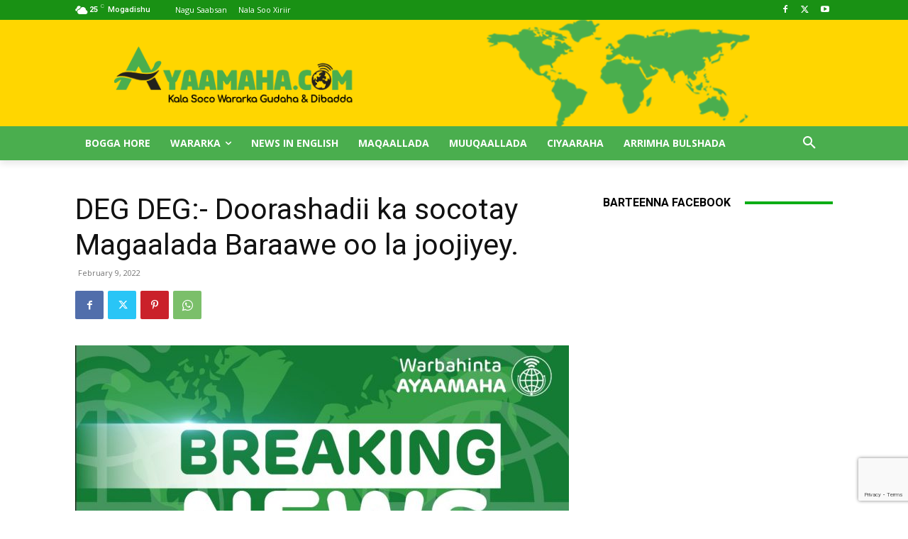

--- FILE ---
content_type: text/html; charset=utf-8
request_url: https://www.google.com/recaptcha/api2/anchor?ar=1&k=6Lf6APQZAAAAAPbVMyVE9DbTxX3u6uJtJpjGxtLW&co=aHR0cHM6Ly9heWFhbWFoYS5jb206NDQz&hl=en&v=PoyoqOPhxBO7pBk68S4YbpHZ&size=invisible&anchor-ms=20000&execute-ms=30000&cb=9g294qphpnap
body_size: 48596
content:
<!DOCTYPE HTML><html dir="ltr" lang="en"><head><meta http-equiv="Content-Type" content="text/html; charset=UTF-8">
<meta http-equiv="X-UA-Compatible" content="IE=edge">
<title>reCAPTCHA</title>
<style type="text/css">
/* cyrillic-ext */
@font-face {
  font-family: 'Roboto';
  font-style: normal;
  font-weight: 400;
  font-stretch: 100%;
  src: url(//fonts.gstatic.com/s/roboto/v48/KFO7CnqEu92Fr1ME7kSn66aGLdTylUAMa3GUBHMdazTgWw.woff2) format('woff2');
  unicode-range: U+0460-052F, U+1C80-1C8A, U+20B4, U+2DE0-2DFF, U+A640-A69F, U+FE2E-FE2F;
}
/* cyrillic */
@font-face {
  font-family: 'Roboto';
  font-style: normal;
  font-weight: 400;
  font-stretch: 100%;
  src: url(//fonts.gstatic.com/s/roboto/v48/KFO7CnqEu92Fr1ME7kSn66aGLdTylUAMa3iUBHMdazTgWw.woff2) format('woff2');
  unicode-range: U+0301, U+0400-045F, U+0490-0491, U+04B0-04B1, U+2116;
}
/* greek-ext */
@font-face {
  font-family: 'Roboto';
  font-style: normal;
  font-weight: 400;
  font-stretch: 100%;
  src: url(//fonts.gstatic.com/s/roboto/v48/KFO7CnqEu92Fr1ME7kSn66aGLdTylUAMa3CUBHMdazTgWw.woff2) format('woff2');
  unicode-range: U+1F00-1FFF;
}
/* greek */
@font-face {
  font-family: 'Roboto';
  font-style: normal;
  font-weight: 400;
  font-stretch: 100%;
  src: url(//fonts.gstatic.com/s/roboto/v48/KFO7CnqEu92Fr1ME7kSn66aGLdTylUAMa3-UBHMdazTgWw.woff2) format('woff2');
  unicode-range: U+0370-0377, U+037A-037F, U+0384-038A, U+038C, U+038E-03A1, U+03A3-03FF;
}
/* math */
@font-face {
  font-family: 'Roboto';
  font-style: normal;
  font-weight: 400;
  font-stretch: 100%;
  src: url(//fonts.gstatic.com/s/roboto/v48/KFO7CnqEu92Fr1ME7kSn66aGLdTylUAMawCUBHMdazTgWw.woff2) format('woff2');
  unicode-range: U+0302-0303, U+0305, U+0307-0308, U+0310, U+0312, U+0315, U+031A, U+0326-0327, U+032C, U+032F-0330, U+0332-0333, U+0338, U+033A, U+0346, U+034D, U+0391-03A1, U+03A3-03A9, U+03B1-03C9, U+03D1, U+03D5-03D6, U+03F0-03F1, U+03F4-03F5, U+2016-2017, U+2034-2038, U+203C, U+2040, U+2043, U+2047, U+2050, U+2057, U+205F, U+2070-2071, U+2074-208E, U+2090-209C, U+20D0-20DC, U+20E1, U+20E5-20EF, U+2100-2112, U+2114-2115, U+2117-2121, U+2123-214F, U+2190, U+2192, U+2194-21AE, U+21B0-21E5, U+21F1-21F2, U+21F4-2211, U+2213-2214, U+2216-22FF, U+2308-230B, U+2310, U+2319, U+231C-2321, U+2336-237A, U+237C, U+2395, U+239B-23B7, U+23D0, U+23DC-23E1, U+2474-2475, U+25AF, U+25B3, U+25B7, U+25BD, U+25C1, U+25CA, U+25CC, U+25FB, U+266D-266F, U+27C0-27FF, U+2900-2AFF, U+2B0E-2B11, U+2B30-2B4C, U+2BFE, U+3030, U+FF5B, U+FF5D, U+1D400-1D7FF, U+1EE00-1EEFF;
}
/* symbols */
@font-face {
  font-family: 'Roboto';
  font-style: normal;
  font-weight: 400;
  font-stretch: 100%;
  src: url(//fonts.gstatic.com/s/roboto/v48/KFO7CnqEu92Fr1ME7kSn66aGLdTylUAMaxKUBHMdazTgWw.woff2) format('woff2');
  unicode-range: U+0001-000C, U+000E-001F, U+007F-009F, U+20DD-20E0, U+20E2-20E4, U+2150-218F, U+2190, U+2192, U+2194-2199, U+21AF, U+21E6-21F0, U+21F3, U+2218-2219, U+2299, U+22C4-22C6, U+2300-243F, U+2440-244A, U+2460-24FF, U+25A0-27BF, U+2800-28FF, U+2921-2922, U+2981, U+29BF, U+29EB, U+2B00-2BFF, U+4DC0-4DFF, U+FFF9-FFFB, U+10140-1018E, U+10190-1019C, U+101A0, U+101D0-101FD, U+102E0-102FB, U+10E60-10E7E, U+1D2C0-1D2D3, U+1D2E0-1D37F, U+1F000-1F0FF, U+1F100-1F1AD, U+1F1E6-1F1FF, U+1F30D-1F30F, U+1F315, U+1F31C, U+1F31E, U+1F320-1F32C, U+1F336, U+1F378, U+1F37D, U+1F382, U+1F393-1F39F, U+1F3A7-1F3A8, U+1F3AC-1F3AF, U+1F3C2, U+1F3C4-1F3C6, U+1F3CA-1F3CE, U+1F3D4-1F3E0, U+1F3ED, U+1F3F1-1F3F3, U+1F3F5-1F3F7, U+1F408, U+1F415, U+1F41F, U+1F426, U+1F43F, U+1F441-1F442, U+1F444, U+1F446-1F449, U+1F44C-1F44E, U+1F453, U+1F46A, U+1F47D, U+1F4A3, U+1F4B0, U+1F4B3, U+1F4B9, U+1F4BB, U+1F4BF, U+1F4C8-1F4CB, U+1F4D6, U+1F4DA, U+1F4DF, U+1F4E3-1F4E6, U+1F4EA-1F4ED, U+1F4F7, U+1F4F9-1F4FB, U+1F4FD-1F4FE, U+1F503, U+1F507-1F50B, U+1F50D, U+1F512-1F513, U+1F53E-1F54A, U+1F54F-1F5FA, U+1F610, U+1F650-1F67F, U+1F687, U+1F68D, U+1F691, U+1F694, U+1F698, U+1F6AD, U+1F6B2, U+1F6B9-1F6BA, U+1F6BC, U+1F6C6-1F6CF, U+1F6D3-1F6D7, U+1F6E0-1F6EA, U+1F6F0-1F6F3, U+1F6F7-1F6FC, U+1F700-1F7FF, U+1F800-1F80B, U+1F810-1F847, U+1F850-1F859, U+1F860-1F887, U+1F890-1F8AD, U+1F8B0-1F8BB, U+1F8C0-1F8C1, U+1F900-1F90B, U+1F93B, U+1F946, U+1F984, U+1F996, U+1F9E9, U+1FA00-1FA6F, U+1FA70-1FA7C, U+1FA80-1FA89, U+1FA8F-1FAC6, U+1FACE-1FADC, U+1FADF-1FAE9, U+1FAF0-1FAF8, U+1FB00-1FBFF;
}
/* vietnamese */
@font-face {
  font-family: 'Roboto';
  font-style: normal;
  font-weight: 400;
  font-stretch: 100%;
  src: url(//fonts.gstatic.com/s/roboto/v48/KFO7CnqEu92Fr1ME7kSn66aGLdTylUAMa3OUBHMdazTgWw.woff2) format('woff2');
  unicode-range: U+0102-0103, U+0110-0111, U+0128-0129, U+0168-0169, U+01A0-01A1, U+01AF-01B0, U+0300-0301, U+0303-0304, U+0308-0309, U+0323, U+0329, U+1EA0-1EF9, U+20AB;
}
/* latin-ext */
@font-face {
  font-family: 'Roboto';
  font-style: normal;
  font-weight: 400;
  font-stretch: 100%;
  src: url(//fonts.gstatic.com/s/roboto/v48/KFO7CnqEu92Fr1ME7kSn66aGLdTylUAMa3KUBHMdazTgWw.woff2) format('woff2');
  unicode-range: U+0100-02BA, U+02BD-02C5, U+02C7-02CC, U+02CE-02D7, U+02DD-02FF, U+0304, U+0308, U+0329, U+1D00-1DBF, U+1E00-1E9F, U+1EF2-1EFF, U+2020, U+20A0-20AB, U+20AD-20C0, U+2113, U+2C60-2C7F, U+A720-A7FF;
}
/* latin */
@font-face {
  font-family: 'Roboto';
  font-style: normal;
  font-weight: 400;
  font-stretch: 100%;
  src: url(//fonts.gstatic.com/s/roboto/v48/KFO7CnqEu92Fr1ME7kSn66aGLdTylUAMa3yUBHMdazQ.woff2) format('woff2');
  unicode-range: U+0000-00FF, U+0131, U+0152-0153, U+02BB-02BC, U+02C6, U+02DA, U+02DC, U+0304, U+0308, U+0329, U+2000-206F, U+20AC, U+2122, U+2191, U+2193, U+2212, U+2215, U+FEFF, U+FFFD;
}
/* cyrillic-ext */
@font-face {
  font-family: 'Roboto';
  font-style: normal;
  font-weight: 500;
  font-stretch: 100%;
  src: url(//fonts.gstatic.com/s/roboto/v48/KFO7CnqEu92Fr1ME7kSn66aGLdTylUAMa3GUBHMdazTgWw.woff2) format('woff2');
  unicode-range: U+0460-052F, U+1C80-1C8A, U+20B4, U+2DE0-2DFF, U+A640-A69F, U+FE2E-FE2F;
}
/* cyrillic */
@font-face {
  font-family: 'Roboto';
  font-style: normal;
  font-weight: 500;
  font-stretch: 100%;
  src: url(//fonts.gstatic.com/s/roboto/v48/KFO7CnqEu92Fr1ME7kSn66aGLdTylUAMa3iUBHMdazTgWw.woff2) format('woff2');
  unicode-range: U+0301, U+0400-045F, U+0490-0491, U+04B0-04B1, U+2116;
}
/* greek-ext */
@font-face {
  font-family: 'Roboto';
  font-style: normal;
  font-weight: 500;
  font-stretch: 100%;
  src: url(//fonts.gstatic.com/s/roboto/v48/KFO7CnqEu92Fr1ME7kSn66aGLdTylUAMa3CUBHMdazTgWw.woff2) format('woff2');
  unicode-range: U+1F00-1FFF;
}
/* greek */
@font-face {
  font-family: 'Roboto';
  font-style: normal;
  font-weight: 500;
  font-stretch: 100%;
  src: url(//fonts.gstatic.com/s/roboto/v48/KFO7CnqEu92Fr1ME7kSn66aGLdTylUAMa3-UBHMdazTgWw.woff2) format('woff2');
  unicode-range: U+0370-0377, U+037A-037F, U+0384-038A, U+038C, U+038E-03A1, U+03A3-03FF;
}
/* math */
@font-face {
  font-family: 'Roboto';
  font-style: normal;
  font-weight: 500;
  font-stretch: 100%;
  src: url(//fonts.gstatic.com/s/roboto/v48/KFO7CnqEu92Fr1ME7kSn66aGLdTylUAMawCUBHMdazTgWw.woff2) format('woff2');
  unicode-range: U+0302-0303, U+0305, U+0307-0308, U+0310, U+0312, U+0315, U+031A, U+0326-0327, U+032C, U+032F-0330, U+0332-0333, U+0338, U+033A, U+0346, U+034D, U+0391-03A1, U+03A3-03A9, U+03B1-03C9, U+03D1, U+03D5-03D6, U+03F0-03F1, U+03F4-03F5, U+2016-2017, U+2034-2038, U+203C, U+2040, U+2043, U+2047, U+2050, U+2057, U+205F, U+2070-2071, U+2074-208E, U+2090-209C, U+20D0-20DC, U+20E1, U+20E5-20EF, U+2100-2112, U+2114-2115, U+2117-2121, U+2123-214F, U+2190, U+2192, U+2194-21AE, U+21B0-21E5, U+21F1-21F2, U+21F4-2211, U+2213-2214, U+2216-22FF, U+2308-230B, U+2310, U+2319, U+231C-2321, U+2336-237A, U+237C, U+2395, U+239B-23B7, U+23D0, U+23DC-23E1, U+2474-2475, U+25AF, U+25B3, U+25B7, U+25BD, U+25C1, U+25CA, U+25CC, U+25FB, U+266D-266F, U+27C0-27FF, U+2900-2AFF, U+2B0E-2B11, U+2B30-2B4C, U+2BFE, U+3030, U+FF5B, U+FF5D, U+1D400-1D7FF, U+1EE00-1EEFF;
}
/* symbols */
@font-face {
  font-family: 'Roboto';
  font-style: normal;
  font-weight: 500;
  font-stretch: 100%;
  src: url(//fonts.gstatic.com/s/roboto/v48/KFO7CnqEu92Fr1ME7kSn66aGLdTylUAMaxKUBHMdazTgWw.woff2) format('woff2');
  unicode-range: U+0001-000C, U+000E-001F, U+007F-009F, U+20DD-20E0, U+20E2-20E4, U+2150-218F, U+2190, U+2192, U+2194-2199, U+21AF, U+21E6-21F0, U+21F3, U+2218-2219, U+2299, U+22C4-22C6, U+2300-243F, U+2440-244A, U+2460-24FF, U+25A0-27BF, U+2800-28FF, U+2921-2922, U+2981, U+29BF, U+29EB, U+2B00-2BFF, U+4DC0-4DFF, U+FFF9-FFFB, U+10140-1018E, U+10190-1019C, U+101A0, U+101D0-101FD, U+102E0-102FB, U+10E60-10E7E, U+1D2C0-1D2D3, U+1D2E0-1D37F, U+1F000-1F0FF, U+1F100-1F1AD, U+1F1E6-1F1FF, U+1F30D-1F30F, U+1F315, U+1F31C, U+1F31E, U+1F320-1F32C, U+1F336, U+1F378, U+1F37D, U+1F382, U+1F393-1F39F, U+1F3A7-1F3A8, U+1F3AC-1F3AF, U+1F3C2, U+1F3C4-1F3C6, U+1F3CA-1F3CE, U+1F3D4-1F3E0, U+1F3ED, U+1F3F1-1F3F3, U+1F3F5-1F3F7, U+1F408, U+1F415, U+1F41F, U+1F426, U+1F43F, U+1F441-1F442, U+1F444, U+1F446-1F449, U+1F44C-1F44E, U+1F453, U+1F46A, U+1F47D, U+1F4A3, U+1F4B0, U+1F4B3, U+1F4B9, U+1F4BB, U+1F4BF, U+1F4C8-1F4CB, U+1F4D6, U+1F4DA, U+1F4DF, U+1F4E3-1F4E6, U+1F4EA-1F4ED, U+1F4F7, U+1F4F9-1F4FB, U+1F4FD-1F4FE, U+1F503, U+1F507-1F50B, U+1F50D, U+1F512-1F513, U+1F53E-1F54A, U+1F54F-1F5FA, U+1F610, U+1F650-1F67F, U+1F687, U+1F68D, U+1F691, U+1F694, U+1F698, U+1F6AD, U+1F6B2, U+1F6B9-1F6BA, U+1F6BC, U+1F6C6-1F6CF, U+1F6D3-1F6D7, U+1F6E0-1F6EA, U+1F6F0-1F6F3, U+1F6F7-1F6FC, U+1F700-1F7FF, U+1F800-1F80B, U+1F810-1F847, U+1F850-1F859, U+1F860-1F887, U+1F890-1F8AD, U+1F8B0-1F8BB, U+1F8C0-1F8C1, U+1F900-1F90B, U+1F93B, U+1F946, U+1F984, U+1F996, U+1F9E9, U+1FA00-1FA6F, U+1FA70-1FA7C, U+1FA80-1FA89, U+1FA8F-1FAC6, U+1FACE-1FADC, U+1FADF-1FAE9, U+1FAF0-1FAF8, U+1FB00-1FBFF;
}
/* vietnamese */
@font-face {
  font-family: 'Roboto';
  font-style: normal;
  font-weight: 500;
  font-stretch: 100%;
  src: url(//fonts.gstatic.com/s/roboto/v48/KFO7CnqEu92Fr1ME7kSn66aGLdTylUAMa3OUBHMdazTgWw.woff2) format('woff2');
  unicode-range: U+0102-0103, U+0110-0111, U+0128-0129, U+0168-0169, U+01A0-01A1, U+01AF-01B0, U+0300-0301, U+0303-0304, U+0308-0309, U+0323, U+0329, U+1EA0-1EF9, U+20AB;
}
/* latin-ext */
@font-face {
  font-family: 'Roboto';
  font-style: normal;
  font-weight: 500;
  font-stretch: 100%;
  src: url(//fonts.gstatic.com/s/roboto/v48/KFO7CnqEu92Fr1ME7kSn66aGLdTylUAMa3KUBHMdazTgWw.woff2) format('woff2');
  unicode-range: U+0100-02BA, U+02BD-02C5, U+02C7-02CC, U+02CE-02D7, U+02DD-02FF, U+0304, U+0308, U+0329, U+1D00-1DBF, U+1E00-1E9F, U+1EF2-1EFF, U+2020, U+20A0-20AB, U+20AD-20C0, U+2113, U+2C60-2C7F, U+A720-A7FF;
}
/* latin */
@font-face {
  font-family: 'Roboto';
  font-style: normal;
  font-weight: 500;
  font-stretch: 100%;
  src: url(//fonts.gstatic.com/s/roboto/v48/KFO7CnqEu92Fr1ME7kSn66aGLdTylUAMa3yUBHMdazQ.woff2) format('woff2');
  unicode-range: U+0000-00FF, U+0131, U+0152-0153, U+02BB-02BC, U+02C6, U+02DA, U+02DC, U+0304, U+0308, U+0329, U+2000-206F, U+20AC, U+2122, U+2191, U+2193, U+2212, U+2215, U+FEFF, U+FFFD;
}
/* cyrillic-ext */
@font-face {
  font-family: 'Roboto';
  font-style: normal;
  font-weight: 900;
  font-stretch: 100%;
  src: url(//fonts.gstatic.com/s/roboto/v48/KFO7CnqEu92Fr1ME7kSn66aGLdTylUAMa3GUBHMdazTgWw.woff2) format('woff2');
  unicode-range: U+0460-052F, U+1C80-1C8A, U+20B4, U+2DE0-2DFF, U+A640-A69F, U+FE2E-FE2F;
}
/* cyrillic */
@font-face {
  font-family: 'Roboto';
  font-style: normal;
  font-weight: 900;
  font-stretch: 100%;
  src: url(//fonts.gstatic.com/s/roboto/v48/KFO7CnqEu92Fr1ME7kSn66aGLdTylUAMa3iUBHMdazTgWw.woff2) format('woff2');
  unicode-range: U+0301, U+0400-045F, U+0490-0491, U+04B0-04B1, U+2116;
}
/* greek-ext */
@font-face {
  font-family: 'Roboto';
  font-style: normal;
  font-weight: 900;
  font-stretch: 100%;
  src: url(//fonts.gstatic.com/s/roboto/v48/KFO7CnqEu92Fr1ME7kSn66aGLdTylUAMa3CUBHMdazTgWw.woff2) format('woff2');
  unicode-range: U+1F00-1FFF;
}
/* greek */
@font-face {
  font-family: 'Roboto';
  font-style: normal;
  font-weight: 900;
  font-stretch: 100%;
  src: url(//fonts.gstatic.com/s/roboto/v48/KFO7CnqEu92Fr1ME7kSn66aGLdTylUAMa3-UBHMdazTgWw.woff2) format('woff2');
  unicode-range: U+0370-0377, U+037A-037F, U+0384-038A, U+038C, U+038E-03A1, U+03A3-03FF;
}
/* math */
@font-face {
  font-family: 'Roboto';
  font-style: normal;
  font-weight: 900;
  font-stretch: 100%;
  src: url(//fonts.gstatic.com/s/roboto/v48/KFO7CnqEu92Fr1ME7kSn66aGLdTylUAMawCUBHMdazTgWw.woff2) format('woff2');
  unicode-range: U+0302-0303, U+0305, U+0307-0308, U+0310, U+0312, U+0315, U+031A, U+0326-0327, U+032C, U+032F-0330, U+0332-0333, U+0338, U+033A, U+0346, U+034D, U+0391-03A1, U+03A3-03A9, U+03B1-03C9, U+03D1, U+03D5-03D6, U+03F0-03F1, U+03F4-03F5, U+2016-2017, U+2034-2038, U+203C, U+2040, U+2043, U+2047, U+2050, U+2057, U+205F, U+2070-2071, U+2074-208E, U+2090-209C, U+20D0-20DC, U+20E1, U+20E5-20EF, U+2100-2112, U+2114-2115, U+2117-2121, U+2123-214F, U+2190, U+2192, U+2194-21AE, U+21B0-21E5, U+21F1-21F2, U+21F4-2211, U+2213-2214, U+2216-22FF, U+2308-230B, U+2310, U+2319, U+231C-2321, U+2336-237A, U+237C, U+2395, U+239B-23B7, U+23D0, U+23DC-23E1, U+2474-2475, U+25AF, U+25B3, U+25B7, U+25BD, U+25C1, U+25CA, U+25CC, U+25FB, U+266D-266F, U+27C0-27FF, U+2900-2AFF, U+2B0E-2B11, U+2B30-2B4C, U+2BFE, U+3030, U+FF5B, U+FF5D, U+1D400-1D7FF, U+1EE00-1EEFF;
}
/* symbols */
@font-face {
  font-family: 'Roboto';
  font-style: normal;
  font-weight: 900;
  font-stretch: 100%;
  src: url(//fonts.gstatic.com/s/roboto/v48/KFO7CnqEu92Fr1ME7kSn66aGLdTylUAMaxKUBHMdazTgWw.woff2) format('woff2');
  unicode-range: U+0001-000C, U+000E-001F, U+007F-009F, U+20DD-20E0, U+20E2-20E4, U+2150-218F, U+2190, U+2192, U+2194-2199, U+21AF, U+21E6-21F0, U+21F3, U+2218-2219, U+2299, U+22C4-22C6, U+2300-243F, U+2440-244A, U+2460-24FF, U+25A0-27BF, U+2800-28FF, U+2921-2922, U+2981, U+29BF, U+29EB, U+2B00-2BFF, U+4DC0-4DFF, U+FFF9-FFFB, U+10140-1018E, U+10190-1019C, U+101A0, U+101D0-101FD, U+102E0-102FB, U+10E60-10E7E, U+1D2C0-1D2D3, U+1D2E0-1D37F, U+1F000-1F0FF, U+1F100-1F1AD, U+1F1E6-1F1FF, U+1F30D-1F30F, U+1F315, U+1F31C, U+1F31E, U+1F320-1F32C, U+1F336, U+1F378, U+1F37D, U+1F382, U+1F393-1F39F, U+1F3A7-1F3A8, U+1F3AC-1F3AF, U+1F3C2, U+1F3C4-1F3C6, U+1F3CA-1F3CE, U+1F3D4-1F3E0, U+1F3ED, U+1F3F1-1F3F3, U+1F3F5-1F3F7, U+1F408, U+1F415, U+1F41F, U+1F426, U+1F43F, U+1F441-1F442, U+1F444, U+1F446-1F449, U+1F44C-1F44E, U+1F453, U+1F46A, U+1F47D, U+1F4A3, U+1F4B0, U+1F4B3, U+1F4B9, U+1F4BB, U+1F4BF, U+1F4C8-1F4CB, U+1F4D6, U+1F4DA, U+1F4DF, U+1F4E3-1F4E6, U+1F4EA-1F4ED, U+1F4F7, U+1F4F9-1F4FB, U+1F4FD-1F4FE, U+1F503, U+1F507-1F50B, U+1F50D, U+1F512-1F513, U+1F53E-1F54A, U+1F54F-1F5FA, U+1F610, U+1F650-1F67F, U+1F687, U+1F68D, U+1F691, U+1F694, U+1F698, U+1F6AD, U+1F6B2, U+1F6B9-1F6BA, U+1F6BC, U+1F6C6-1F6CF, U+1F6D3-1F6D7, U+1F6E0-1F6EA, U+1F6F0-1F6F3, U+1F6F7-1F6FC, U+1F700-1F7FF, U+1F800-1F80B, U+1F810-1F847, U+1F850-1F859, U+1F860-1F887, U+1F890-1F8AD, U+1F8B0-1F8BB, U+1F8C0-1F8C1, U+1F900-1F90B, U+1F93B, U+1F946, U+1F984, U+1F996, U+1F9E9, U+1FA00-1FA6F, U+1FA70-1FA7C, U+1FA80-1FA89, U+1FA8F-1FAC6, U+1FACE-1FADC, U+1FADF-1FAE9, U+1FAF0-1FAF8, U+1FB00-1FBFF;
}
/* vietnamese */
@font-face {
  font-family: 'Roboto';
  font-style: normal;
  font-weight: 900;
  font-stretch: 100%;
  src: url(//fonts.gstatic.com/s/roboto/v48/KFO7CnqEu92Fr1ME7kSn66aGLdTylUAMa3OUBHMdazTgWw.woff2) format('woff2');
  unicode-range: U+0102-0103, U+0110-0111, U+0128-0129, U+0168-0169, U+01A0-01A1, U+01AF-01B0, U+0300-0301, U+0303-0304, U+0308-0309, U+0323, U+0329, U+1EA0-1EF9, U+20AB;
}
/* latin-ext */
@font-face {
  font-family: 'Roboto';
  font-style: normal;
  font-weight: 900;
  font-stretch: 100%;
  src: url(//fonts.gstatic.com/s/roboto/v48/KFO7CnqEu92Fr1ME7kSn66aGLdTylUAMa3KUBHMdazTgWw.woff2) format('woff2');
  unicode-range: U+0100-02BA, U+02BD-02C5, U+02C7-02CC, U+02CE-02D7, U+02DD-02FF, U+0304, U+0308, U+0329, U+1D00-1DBF, U+1E00-1E9F, U+1EF2-1EFF, U+2020, U+20A0-20AB, U+20AD-20C0, U+2113, U+2C60-2C7F, U+A720-A7FF;
}
/* latin */
@font-face {
  font-family: 'Roboto';
  font-style: normal;
  font-weight: 900;
  font-stretch: 100%;
  src: url(//fonts.gstatic.com/s/roboto/v48/KFO7CnqEu92Fr1ME7kSn66aGLdTylUAMa3yUBHMdazQ.woff2) format('woff2');
  unicode-range: U+0000-00FF, U+0131, U+0152-0153, U+02BB-02BC, U+02C6, U+02DA, U+02DC, U+0304, U+0308, U+0329, U+2000-206F, U+20AC, U+2122, U+2191, U+2193, U+2212, U+2215, U+FEFF, U+FFFD;
}

</style>
<link rel="stylesheet" type="text/css" href="https://www.gstatic.com/recaptcha/releases/PoyoqOPhxBO7pBk68S4YbpHZ/styles__ltr.css">
<script nonce="gc9CZ26E4zYanTYNKE5llQ" type="text/javascript">window['__recaptcha_api'] = 'https://www.google.com/recaptcha/api2/';</script>
<script type="text/javascript" src="https://www.gstatic.com/recaptcha/releases/PoyoqOPhxBO7pBk68S4YbpHZ/recaptcha__en.js" nonce="gc9CZ26E4zYanTYNKE5llQ">
      
    </script></head>
<body><div id="rc-anchor-alert" class="rc-anchor-alert"></div>
<input type="hidden" id="recaptcha-token" value="[base64]">
<script type="text/javascript" nonce="gc9CZ26E4zYanTYNKE5llQ">
      recaptcha.anchor.Main.init("[\x22ainput\x22,[\x22bgdata\x22,\x22\x22,\[base64]/[base64]/MjU1Ong/[base64]/[base64]/[base64]/[base64]/[base64]/[base64]/[base64]/[base64]/[base64]/[base64]/[base64]/[base64]/[base64]/[base64]/[base64]\\u003d\x22,\[base64]\x22,\x22fcKsYRvCo1BbwoTDni/CpVrDvSQnwqzDrsKgwo7DiHFsXsOSw7gxMwwkwr9Jw6wIEcO2w7MjwqcWIEF/[base64]/Cm2NlLnfDucKiwrjDvcOGMDLCkCDCncO9w6LDtCTDpcOFw49xWxHChllVHELCp8K5Xnp8w4TCkMK+XG1uUcKhdH/[base64]/DsUHDlsO1wpZSD8OZwpjCgmkCw7BoTsOxJwzCgFXDoHUVZT7CjsOAw7PDthQca2oQIcKHwoIBwqtMw5/[base64]/[base64]/[base64]/DRR+wrBrw7hwwr7DlXQfwonDhTkUQsOywojCqMOETU7Ct8KhN8O+AcO+LTl8MXXCqMK5CsKEwoxiw7XCkgQ/wqAVw73DmcKcV0Fzdi0uwqbDtx/CpVPDrUzDoMOAQMKzw7TDjXHDi8KgGU/DsiRGwpUbZcKyw67DvcKDNsKFwpHCqsOoXGDChGrDjQjChC7Csx4iw5tfZcK6ScO5w4Ewe8OqwrjCmcO6wqsTB3jCpcO8AEsaL8ObfsK6dC7Ch2zCrcOYw7EGFXbCnQtTwoMaEMKwdWN3wrfChcOTLMOtwpDCjAR/[base64]/DnsOudH/CgcOgw7TCo8O8wrwUGcKxSm8DHmpvIsOOUMKXQcOpdBPCgyrDjMOEw4lXQQrDqcOLw7nDqBBne8O7w6howr1Dw5sPwpnCul8wbxDDvGnDicOpb8OywqN2wqLDm8OYwrnDucOoI0xBf3fDpHgtwr/DtAceC8ODX8Kxw6HDkcOXwqnDucK0wp0PV8OEwpDCnsOPfsKRw4widsKVw5vCh8OlesKuOjnCvAzDjsOCw6hOVlIGQcK8w6TCjcKHwoJbw5JHw5kBwpJDwqk9w613KsKUI1lmwqvCqMKGwqTCgMKEJjUwwpPDnsO/w7lGdwrCjcOFwqMUA8KnMikNKMKcCn9owoBTbMOrEAp6ZMKdwrdxH8KWeT/Cn3Umw6Ndw5vDvcOMw5jDhVfDo8KRIsKdw63Cl8OzWg3DqMKywqTCiQbCrFVFw4vDriMdw4BuQwnCj8K/[base64]/DvX0rw6TCsD40b1YvJ8KNQsK3e2hqw73DoFxNw5TDnXMFOsKTMDvDisOfw5UgwqVjw4otw4PChsOawrvCunXDg2xBw6EracOjYjfDjcK4EsKxLybDmFoFw5nDjD/CnMOhw77DvURJSVXCt8Kuw54wesKFwowcwqXDlBnCgQ1Sw4dGw54YwqTCvxs4wrNUF8KIVil/fBvDtMOlTAPChcOjwpBLwoh/w53DsMO9w54fc8ONwqUoIy/[base64]/[base64]/SQrCvMKIwrPDr8Kiw79Zwo1AewDCljvDgT13wozCkUcjLkzDmV1tFT8yw5TDj8Kbwqt3w7bCpcOtEMKaNsKHJsOMEVNPwojDvTrCnR/Dli/CgmPDtsKRDsOOdHEEH2EVM8O8w6dcw4xCc8O7wrTDkE4THx0mw5bClAEhWTTCmwRjwrPCnzc3CsK0S8KpwpzCgGJvwos+w63CoMKwwqTCgQQNwo13w6R+wr/DuUcBw6QlOX0dw60KT8ORw4zCtQALw4sye8OFwrXCh8Kwwq/Ct2ohfXxUPj/CrcKFezfDjBdKb8OcFsKZwoAQw43DsMOrKhR6S8KufMOMWcOBw4sPwq3DmMOrOcOzDcO0w5kodD1zwp8IwrlvdRUgMnPCkMKMR07DvMK4wrLCqQrDn8O4w5bDigdKZRgSw6/Dr8OBSGQ+w51LNi4APgTDti4MwpXCsMOWNFglY0IOw7zCgVLChTTCocK1w7/DlDxCw79uw7wFcsO2wpHDnyBhw6A5W1dKw6x1H8KtJ0zDrz4ZwqwUw5LCjQl9PwAHwoxZUcKNBkAHc8KnQ8K5ZXYMw5/CpsKRwq1rf1jCqyjDplPDjQwdCxPCtm3CiMKEDcOowpcRchQ6w4oBGCbCuC9mISYPIBRwBgscwphJw41yw5cEBcKYDMOFXX7CgBZ5GCzCisOWwoXDpcOQwrJiKMO0HGLCiHfDmWxuwoRKfcOpUDdnw54twrXDj8OWwp1/[base64]/CksOWw5/DicO3LcKcw4dIwq/[base64]/CvsKzw505wqLCtgnCv3p+NnTDr8O6Bz02wqEGwpd0Yj7Dn07DhsKfw4x/w7HCmntgw7IgwoRrAFXCucKZwoA+wo85wop0w60Sw7dGwq5HZwU5w5zClC3DqcKSwqvDjUgkLcKRw5XDgMKiMlQLNgrCo8K1XwHCo8ObbcOMwqzCi1tWJMKmwqQFA8O6wp11V8KLFcK5YGk3wonDg8O4wo/Cgwt2w7kKwpTCuwDDmsK2S1tXw49xw7lIUGjDosOfd0TCqWsIwphvw68ZUMO8dS4Ow4HDscKzLcKFw4hDw5FCXDYcIA3DrFoyKcOpfhbChsOIZ8KVBn09FsOvJMOvw6zDgBXDu8Okwqsqw5IYB0Vew7XCgyQoZMOGwrI/wr/Ct8KxJ3Acw6fDmRllwpPDmxZ3L2rClC/DhsO2bmN/w6/[base64]/w7rDpC/DuMKWw6cRXsKXPF/DjDBUw7zDrMOfA1VZacKhH8OaBjPDh8KhR3Fpw58VZcKnTcKXZ3Ftc8K6w5DDrnYswoY/w7/DkWDChQ/DliUQXijDucOpwr/CscKONkXChsOSVAwuOHsmw5XDlMKVZsKhMzHCscOoOD9HQAYcw6kPUsK3wrHCncOAwrttAsOOemRLwp/CiRkEVsKPwrDDnWQ+Sm1qw5/[base64]/[base64]/[base64]/CmEjDsTPCsC5zwqHCs8OieMKgw7skwpJVwpjCv8KHFHpPKRR0wp3DlsKuw5cewpTCk2DChRMFEljCmMKzbwPDn8K9O0TDucKxEUnDgx7DtMOLLQnCkR/[base64]/Dg2ADwojDt8K4w40gw5nCtsOAw4c/[base64]/bcKBTFF+aCPDtcOZw6xgW8OfQ1YNGlF0w6PCnsOUWn7DvxTDtS3CgiLCvcKpwoINLcOTw4PCqDTCgcKzdArDvUknUxd9W8KkcMK3RTvDujJfw7QaOwvDpsK/worClsOiJCMPw5rDv29GZgHCncKRw6zCh8OHw7zDhsKvwrvDscO6woEUT1fCq8KxH3s6W8O6wpBdw5PDt8OvwqHDvkzDjcO/wrrCg8KMw44zP8KvdHrCisKHJcK3R8OIwq/DtAxbw5JcwrMoC8OHLz/[base64]/w65cGGFCw6LDnUNxwoHDusOqe8KHwpvChC7Dg3gew5/DlwBLcyV4Il7DkGNuJMOSdB3Dh8KjwpFWTXUwwqgHwq4PLVXCr8K/d3hEMkofwpTClcOEESnCjFjDumc6SMOjfsKIwrMewojCocObw5TCucOaw5o4B8OqwppNN8Kgw47CoVjCrMO6w6DCnDpuw5HCh1LClSfCn8OeXXnDrixuw7bCnwEkw6XCp8K0w5rDsx/CncO8w652wqHDg1DCg8K7JgM/w5PDkTjDpcKzXsKNYMOzLBHCtGFkWcKVaMOBHhbCoMOuw7ZuQF7DgEckZcOJw6zCgMK3McOlH8OMHMKvw6fCgxHDpTTDn8KgasK5wqBTwrHDvChJXU/DhRXCklx/D1JvwqDDpETCvsOKKiDDjsKDPsOGScKcUzjCg8O7wrDDn8KQIQTCj1rDnmcbw6nCgMOSwoHCnMKVwq0vSyjCvcOhwq5ZacKRw6rDoVTCvcOWwpbDjxVpa8OSw5IlD8K2w5PCqXpSS1rDm1Zjw5vDuMK/[base64]/[base64]/[base64]/wqTDssKUDnzCkMKOHsKqw4PDuybCvCXDlsO+EgoYworDusOzRDozw6M7wqs7PsOLwqpUHMKDwpnCqRvCiwp5PcKPw6/CiwNBw6PCiA1Ow6Fpw6AVw4Y+AHbDsQHDhm7CgcKXWMO5DcKPw5LClMKywp8rwonDqcK+ScOWw4BUw6BTUi0oBh0mwr3ChMKFRiXDh8KGXcKMMMObHXLCusOvw4LDum4zRjjDj8KURsOBwowoSi/DoF59wr3DhSnCoFXDhsOPQ8OsfFLDvRPChgvDl8Ojw4TCsMOVwq7Dtz4RwqLDo8KHM8Ohw49WVsKwcsK7wr0MAcKPwoRrVcKHw7/[base64]/DvVI3wr4tw6fCn1pPwrBuGDLDmcKiX8OfwpzCimc2woAiNRjCqSjCvS4gMsOmcDvDkj/[base64]/wp9wwo7CkRLDgsKoCl1Cw7ldw5LDt8Omw73DmsO5w5Bnw4TDgMKlEhHCmGnCrg4lDcOVAcOSRF1QCyTDrUQ3w4U7wo/DnWgMw5I5wop9WU7DlsKNw5jChMOkSsK/F8OUaQLDtlDCtxTCqMKXCCPCm8K1ECokw4XCvHfCtcK0wr/Dgy7CpichwqBwa8OYVnsUwqgJEQ/[base64]/TTzDs2Q3dsOnw5VZw4XDgsOFdMKUwp7DsRptV0nDuMKjw53DqjbDucOgOMOeA8OBHi7DrMOqw5rDs8OMwrfDhsKcBFbDggpgwqkKa8KOO8OkQV/CgC8FYBwKwqrCqkgaTR1heMKOPsKCwr4Zwq1tbsOwDhjDuX/DgMOAZHbDmhRHGcK4wpnCqinDjcKgw7xoVRPCk8Kxw57DsUYjwqLDtV7CgcK4w5LCuBbDrFrDg8Kcw5ZyHsO/RMK3w7tEHVHCkXkja8OwwoQbwqbDi0vDuWjDicOqwrfCiWHCksKjw7/DicKObHlPO8KAwpXCssOzRVrDhHvCn8K1Q3bCm8KQS8OowpfDpWHDjcOYw4XCkSknw6Mvw7rDn8OmwpLCp0lqfzjDvEDDuMKkBsK6Oi9DHFcHLcKEw5RNwpHCjSIqw6tQw4d+aXUmw5gAE1jChDnDhzZbwpttw6HCuMKJc8KQNyQ/w6XCkcOkNl9hwoxdwqt/VyfDocKEw6M/[base64]/cGDCsDo3e8KYw5LCqsOfwqjCs8K3wp/[base64]/DmDXDq8Oow6vDsS3Dh8O2ICbDnMKNJ8KfZcK6wrvCuyjCn8KTw43Cm1zDhsKVw6XDucOfw5Jjw78raMOdUzPCnMOAwpLDknvCosO9wrjDuglGY8O5w7LDvFTCmiHCu8KaNWXDn0LCnsO7SF/CiHoLQcOHwqfDixVvRA3Cq8Kvw6UXXmRswoXDikbDn0xoLwZDw6fCkioMaFtFMCrCvGhww4XDrnzCgi/[base64]/CkW/Di0/CpMOuXcKgUzMoIsO5wp1fe8KECMO7wpANRsKwwoTCssK2wr8jRmw6Z3Ijwp3DtQwKQ8KVfVbDusOjYEvDhQXDgcOzw6YDw6fDksOpwoUJa8OAw4U5wovDv0bCm8OewpY/Z8OdJzLDpcOJQBtlw7pDHDXDoMKtw5rDqsKIwrYufMKKBwUSwroqwp43woXDl0Q1bsOlw4rDncK8w5bCk8K3w5LDiSNLworCtcOzw4wlBcKHwoNQw6vDjEbDhMKewrLCjCQow5dIw7rCtx7Cr8O/wqBOXsOswrXDicOjdQfCliJAwpzClkRxU8O4wr82RU3DisK4VE7Dr8O/WsK1KcOQOsKeFGjCh8OHw4bCn8Oww7LCvDdPw4xnw5cLwr1ETsOqwpcRImvCpMKCeH/ChkEgOyAGUCzDnsKMw5/[base64]/Dk8O6wrkLwrV0LyVbdcKtwr7DmQtuw4nCtcK0O8K8w6DDrsKmwrfDgcKowpDDksKtwpzCrxjCiGzCrcKJwqBxZsK0wrIsK2LDmy5eCw/DmsOpasK4csO/w5TCkDtpQsKRCXvDpMKEXMO5wop6woJ+w7dEPsKFwqZTXMOvaxgZwp5ow6LDnR/Dh0oxNGHClmTDtDt7w6YLwr/CuHUOw7/Dq8KQwr9nJ3DDri/Dj8OpL2XDvsKhwqwfH8OZwoHDjBAHw7A0wp/CosOKw4wuw4pKBHnCtzU8w6Ntwq/DssO5DH7CoE8/[base64]/w57CsMOTwpZIw7Qww7hxAT/DvWvDmMKvwrjDlMK7w7ktw7TCrnjCpQBcw57Cm8KMX0psw4EVw5nCknwQacOOTsK4UMOMS8OlwoLDtWHDosOMw7zDvQgNNsK7IsOXMEXDrypHTsKrT8KVwpvDjSAIQXDCk8KVwqfDi8KMwoYKOyzClA/CpX0CYgtLwoYPRcOOw6vDscKZwqPCksOQwoXCp8KzL8K2w4YiM8OnBDwEVWnCrcOMw5YMwqsCwrMNZ8O0wpDDu19awrwKb28TwpwRwr9SKsOad8Omw63CsMOZw5V5woPCh8OUwpbDg8OcQhvDly/DmCgfXjghBGrCncOlbsKfOMKmCMOsdcOFd8OrN8Odw7zDgA8DY8KzTFMow5bCmCnCjMOYwpfCnm/Dp0Q/[base64]/CsmBpdAnDmhNMLT0ywqMJw4I8Uw3DqcOEw7bDkMOYTRlMw58BI8Kuw7xOwqpOQMO9w4DCjANnw7BjwoXCoS42w5MswrvDqzXCjGfCjsOTw47CpsK5D8O3wpHDo3oHwp0ewoM+wptSZ8OBwoZNClJ5GgbDjn/CmsOaw7/[base64]/Ci8Kpw6wNX8KzA8OuwqTCg8KtwrZrw7lHLsKmwqPCgsO8GcKaw7MrE8KcwpNUZTTDti7Di8O4dcOQYMKNw6/DpzwqAcO6FcOvw75Fw55XwrZUw514c8OcJ0bDgXpDw5hHBVFNV1/CoMOCw4UWa8Oqwr3CuMOWw5QGQmQCacOSwqhDwoJTfi9ZSQTCgsObP17Dt8K5w4JeFGvDhsKXw6nDv13DlTvClMObbm7CsQg0NhXDtcO/woLDlsKfYcOgTFpaw6N7w5HCisOTwrDDmmkPa1pVAAlow5BIwpcpw6sEQcOXwqVmwrYYwpXCp8OHO8OHE2w8bT7CjcOrw4k6U8KFwoAFHcOpwpMVWsOAAMO/LMKqDMKCw7nDhzjCv8OOeEFWPMOLwp0lw7zClFIvHMKSwqoZZC3Cu3t6JiQqGjvDn8KYwr/CqmXCp8OGwp4bwpxaw74RLMOMwrp8w4MDwrrDj31WLcKOw6sCw48hwrjCsHwhOX7DqsOXVjclw5nCoMOOwp7CpX/DscKGBW4ZJl4iwrp9wr3DpA7CiC9iwrBPek/ChMOWS8ONecK5woDDs8OKwrPCmC7Chz0xw77CnsKkw7tkacKpFGPCsMOlc3/Cpip6wqwPwqQRBw/Co058w7/[base64]/DgMOIw7LDnD3DgsKNW1UsdMKZw4zDvcOlPcKPwoHCrwB3w4Uow7EVw5vDhWTCnsO7RcOoB8KcKMKZWMO1BcOFwqTCpEnDicOOw4TCsmPDqVHCj2/DghDDgMOPwoktTsOhNsKbHcKBw5Z8w7pCwplXw6tow4cbwp8PAXFgU8KAwr8/[base64]/TXwnOMKufMKnw6o5fBLDhw3DjkXDrcOFw6fDpyo+w5vDhyzCvjHCj8KTKcOiS8KSwr7DgcOxcsKgwpnCicKlLMOFw51Fwr5sC8KxC8OSX8OEwoh3QV3ClcKqw6/[base64]/Cp0UMw7dqLcKUwoIWwqhIw6Q1JsKNw7gUw4EYfRNDV8OfwpJ8wofCk28vMkXDkkd6woPDvsONw4opwp7DrHNaVsOwasKTUl8Gwpcuw5/DqcO/JcOAwqY6w7IkRcKXw7MHXRREIsKqN8KIw4jDgcKxJsKJBljCj3J3XH4/[base64]/DiMOKBX/[base64]/wrtRC8KjfUlrwqbDn8Kzwp8Iw4Qpw5YzD8OOw7fChsOyE8ObSEZAwoHCi8O9w4/Dvm3DmiLDs8KHHsOGa2NZwpbCicKMw5Z/P1dNwprCu3nCq8O8UsKBwqd/dg3DshLCkGJAwphSXwphw7UOw7nCosKZQGzCmXzCvcOHUhfChBLDuMObwq91wqHDjsOkDUzDkUgQbzfCtsOUwqnCvcKJw4BZSMOMXcK/[base64]/wqrDqU/[base64]/[base64]/CkcOBwrIswqAtwpJDwrtGwpUaX1nDqCV3ZiXCnsKCw6cuJ8ODwpUIw6fCpxTCvDVDw7nDq8OHw6J6wpQDe8Osw4gIMUUURsKLXE/[base64]/CgcKrX04twq5+JsOvwrTCm1w4LMOlRcOke8OSw4zCksO2w53CrWZkTcKObMKWWkFRwrzCvcOwdsK+ZsOsPlsyw5/CqnAfJgxtwpPCuxLDqsKEw5PDgnzClsKTPyTCjsKYFsO5wonCm1Z/Y8KoL8ODWsOkCMKhw5rCg1bCtMKsIGESwphjC8OCM1kfQMKVBcOiw7TDi8KTw6PCusO4I8KwXBxfw4nCkMKnw6pmwpbDnzXClcK1wrHCggrCnAjDkg8zw7vCtBZHw4HCn0rDg2dlwqrDmDjDqcO+bnLCp8ORwqhoe8KfAEU4NMKSw4Rzw4/[base64]/Cv08bH2DDhhIRwokjHzPDpsOIwo/DrG9lw4hUwqPDkcKuwpDCgUfCgMOww70fwrrCrcODXMK/JU49w6IVQMKlQsKbRgV5cMK8w43CrBnDgkxLw5RScMK4w63DncKCwrxwXcKtw7XCk0HCtlgXQHY3wrliJE/ChcKPw5h2FBhII1suwrFsw5RDCcKEGGwGwpoJw4BwdT/DpsOhwrNEw7bDp3FebsOlW31BAMOEw7bDuMKxK8K7WsOOb8Kqwq4NG1sNwpRDPTLCoyfDrcOiw6stwr1pwqMOBw3CjcKBclUNw5DDpMOBwqUGwp/CjcO6w61LWzgKw6BEw4LCmcK1VcOlwo95MsKpw6xresOjwp5FbSrCnm/DuH3CtsONRMOEw5PDkTNww4oWw5UAwo5Dw7Jxw5FmwrlVwqjCgDbCtxXCqTbCgVxDwrV/QMK+wodzNzZFBAsMw5ZBwqsewrDDjXNAbsKfccK1W8O6w63Dm2VyL8OzwrjCmsK/w4rCjsOvw6LDt2NuwqsRFC7CvcKJw6tbKcKAUU1Bw7YhZcOUwrrCpEIRwo/[base64]/CosOmTMKKwobCm8OcAAQkXsO7w4R2WCs/wq9pLBHCgMObH8KQwroUccKEw5srw5HDosKfw5vDlcOfwpDChMKKRmDChS8twoLDiR3Cq1nCqMKnP8Oiw7VcB8O5w6FbccOHw4pdWlAxw4tFwofCl8K/w6HDpcO/HRk3WMKywqnCrU7DjcOrT8K4wqvDtcO+w5HCrCrDmsOjwpdZD8O8KnlcFcOKLH/DlH80ccOOMsOnwp50IMK+wqnCsRkIBnNdw7MswrTDjsKTwrPCrMK7bS1KUcOKw5gIwoDClHdUZcOHwrTChsOgOR9aFsOaw6tzwq/Ct8OCCW7Cux/CgMKTw4lewqLDh8KLfMKhOEXDksOrEgnCucO8wqzCk8Khwp9ow73CpMKuZMKsQMKBQHbDocKLcsO3wrondg5qwq7DmMOUDEI9A8O5w7sKw57Cg8ObNsOiw40Ww545TmBnw79dw5BMKAJAw70Kwr7ChsKZwo/CtcOdV2PDvEjCvMOVw48cw4x3woAewp0pwr9yw6jDg8OXSMKkVcOGSD8PwrzDisKyw5LChMOfw6Mhw4vDgsKjfmUpLMKDGsOFHUFdwo3DncOED8Okfy8Ww5rCjVnCkVADH8KeXTtnwr3DmMOYw7jCmlUowpQXwozCr2PChwnDssOHw5/Dj1tiQ8K+wqjCjCvCnRktw6J0wqPCj8OxISFLw6oAwqrDlMOow75XPUDClMOfGMOFEsOOBmAFECkMIMKcw7wzKVDCg8KQU8OYbsKYwoTDmcOcwpQ3bMKiJcKWNituK8K8esK0RMK7w445PsOkwqbDhsOxZjHDpVXDr8KANsKlwo4Qw4rCi8Onw4LCjcK/FzDDgsOQWGjDo8Kpw5/Dl8KFQ2/[base64]/w4HCi8OpwpTCqwZ2wooBw4Eow6tCZDnDpSs0ZcKCwo3DgCvDvTFhSmPDv8O6UMOqw4XDmXrCjE5Cw6QxwoHCjDvDmBPCnsOUOsO/[base64]/HcOhdzkJw77Dn8KRw4LCq2LDosKVwrkiw4kcczkFwrk2E2hFZ8K6wqzDmTbCmMOcBcO7wqxUwq/Dkz5CwrTDhMKgwrBdbcO4YsKwwqF1wp7CksKfWMKvcS06w650wqbDgsOvL8KHwqTCicK9wrvCvAYdM8KHw4cSXC5CwonCiD7CoRTCrsKgSmbCvjfCksKnEWleeS0afsKEw590wrpgClfDsXB0w7rChj9two/CuDfDtsO7eABHwpcVcn0/w4N0ccKyfsKfw7l3DcOLRD/Ck0phNR/DlsO6OcKyXE8sThrDucOONF7Cu03Cj2fDvUMjwrbDgMOZesO2w6PDrsOvw6jDmG8hw5/Cvw3DtSvCkV1+w5Qow6HDosOBwrvDqsOFeMKCw4fDncOlwo/Dl355dDnDr8KADsOlwrhjd1phwqgRBkrDo8Olw5fDmcOWLnvCniDDh3HClsO5wrgBTSHDlMOrw5lxw6bDoBkNL8Klw6c0Lh7DrHplwq7CvcOLG8OSS8Kew6UuTMOow7TDkMO7w6dxf8KRw5HDhDtnW8KfwojClFHCusK+fFV1VMKEBsK/w5NxJMKJwrktXVoFw7Qtw5gIw4HCjyPDi8KXLyt4woofw7owwoYZw5dcOcKxFMKjSsOYwpcvw5Q7wpTDl29rwqlIw7nCrTnDmDYaCw9Lw61MHcOWwpTCu8OiwpLDgMK6w444woIzwpJxw5Ixw5/CgEPCv8OKEsK+QV09csKJwoBmHMO+aB5GP8O9TQXChjgJw7xbdMKfd2/CgTPDscKjH8OJw4nDjlTDjGvDpjNxGsOxw6jCsx4Ge1zCkMKfPcKLw6UIw4Evw6LCkcKWDicRN1QpB8KuAsKBFcOGcMKhdytqJAdGwr9BI8K0a8KmR8Oewq/ChMOxw6M0w7jCpU0FwpsGwp/[base64]/Dik3DjsKqw4PDjMKDw54iYVvDuURCw6HDlsOQKMOMwqfDqXrCrGYYwpklwoNwS8ONwq7CncOGZx5DBG3DrhhRwp/[base64]/bmPCuBTClcOgW0dERMOlL8OiwrsFwobCusKSekojw6jDklM0wqEJPcOBbjxjYy4bAsKlw4XDqsKkwp/CvsK1wpR+wp5vFx3CpcKMNk3Csy0cwp0hSMOewq/[base64]/DvMORwobCg8KuVz3DhsKewrDCmhsMw7J2wqbDhCLDi3TCl8OYw6DCjmMrWEdAwpNaABPCvnnCmjdRJ1ZOKcK0b8KWwr/CkHo1ORbDhsKZw4rDn3XDocOCw5zDkBxuw64aYsOuUFxbRsOMY8OMw7vCiCfCg3gjAXrCgcOPMl97DXNuw6HDhMOBDcKKw4oYw4cqGHUlR8KIQMKew5HDv8KJbcOVwr8NwqXDoibDv8O/w53Ds1Aew5gbw7rDssKhK20uBsOMJsO8R8Oewo1jwqsuNhfDlU0jSsOvwqVswpjDl3fDuhTDmTnDocOTwqPCrMKkOU85bMOLw7HDrcOnw5rCgMOqN2rCoXTDhcOXVsObw5w7wpHCucOYwoxwwrJWdRkSw6jCnsOyDMOGwodowoHDk2XCqz/[base64]/w6PDusKsPwhQLcOrE2dORsObe3zDsiJOw53Cj1lsw5rCthHCqiI1wpkCwrfDlcO1wojCmC8DbsOSdcKjdHMfY2bDmDrCpsOwwpDDhCk2w4rClsKpXsKjaMOVBsK4w6zDmT3Ds8Omw4RHw7lFwq/CqA3ChDUVP8OOw7nDosK7woM5OcOCwpjCmsK3PzvDvEbDrXnDrgwXVG/CmMOOwqFIf0LDiU0tB1UqwpU2w5jCqA8rcsOrw6Q+XMKeYTYBw5YOSMKVw4YuwrFYPkdcbsKiwrsFXGXDrMKaKMKHw6MFK8OQwoteUjbCkEbCryXCrQLDlVUdw58nS8KKwpIqw6h2YH/CqsKIOsONw6jCjEHDjhUhw6jDgE3DlmjCiMODw7DCsT4YdlnDlMOVw6BlwpUmUcK+LWHDocKFwqbDjUBRBDPChsO/w6xxT2/Cr8O+w7p4w4jCvcOBZEN4S8Kfwo1/wqjDlcOLJsKPw6DCr8KZw5JdeX9qwoTCmibCmMOHwonCosKrFMKOwqrCsTdnw57Ctl1EwrPCkTANwo0Yw4fDsicrwpcTwofCi8OJYxzCtEvCrTLDtRsSw6DCiWzDnivCsBrCvsK9w43DvV8Ua8OOwqzDhA5twpXDhxjClCTDtcKxVMObYX/DksO0w6rDszzDlD8twpJpwprDq8OxJsKQXcOLV8OKwrRQw51Awq8bwrYdw6zDnU/Dl8KNwqbDisO4w5zCm8Oew41CKAXDp2Nvw5wrG8O6wqxGecO6ZD14wp83wphvwrvDoWXDgk/DpmbDuE04Yxo3F8K2ewzCs8OawqZgAMOfAMOAw7jDinzCs8O0fMOdw79KwqESHTEAw69Xwo0RP8OrSsOpUFZHwqDDuMOawqzCtsOUAsKyw4TCjcOvQsOmX0bDgDPCoR/Cs0fCrcOBwoTDk8KIw5LCrQQaYj0qfMOjw5TCgSNvwqFSThjDomDDkcOGwo/CnTTDmXjDrsKNwq/DpsK6wozDgz19DMOtTMK2QDDDtAnCv2TCk8OYGxbCo14UwrpXw7vDv8KCAlAHw7ohw6XCgj/DqVXDtDPDpcOlXSPCqm4tI1onw7N8w4fCjcO0eB91w4A0S3Q/NAwrQgvDmsK7w6zDr1TCtRZCHU0awrPDi1TCrCDCjsK1WlLDosKXPhDCpMKFaysBJ24qB3V/Cn7DvzEIw69AwqsSMcODR8KVwqzDkktEd8OUGVbCtcK/w5DCgMOpwrTCgsOVw4/DmV3Du8KraMOAwrFow5zDnGbDqFfCuFY+woUWbcOrTSnDmsKrw4MWVsKbIR/Cpi0owqTDs8OubsO2woRhBcOnwphWfsOZw40KBcKbH8Oabjpewp/[base64]/DmCBLFHwiw5Z9w4jDtcOSKsKWw4rCoMK1AMOLBsOqwo0yw4bCqE4ewqJ7wrJjNsOlwpPCrcOLSAbCu8OWw5cCDMObwoLDlcKsN8OCw7djYyvCkHcqwovDkiPDv8OEZcOcdwQkw4TCrj4jwrY/SMK0AHDDqMK6w6U8wozCr8KSbcO8w7ISO8KlP8OVw6E/w5N8w7zCksO7woEDw4rCrMKbwo3DqcKHB8OBw4gIQ3NyUMKBamTCo0TClyLDksO6VVYswrlfw40Nw7/[base64]/SsKfcTUdw7VUwprCrSZDVcO4wrQuwqDDmcKJDDbCkcKXwrx7KWTCnBd5wrXDk3HDk8O/KMObTcOBWsOvLxPDul8MOcKqRsODwpHCk05Sb8OYwrJLRSDCo8OFw5XDhMO0EhJIw5/[base64]/CnVwMe2Yfw7fChH0/XmTDnMOQWB7DvMOUwoBIw5RFIsO8TzhhSsKUHh1fw7FlwrYCw5vDi8OCwrAGGwFawoJQNsKZwp/CpW9OeRRCw4hFDlLCnMKNwpliwoQ3worDscKew6QswohhwpHDtMKMw53CuFLDscKPZS9nKkNww4x8w6ZzUcOjwr/DjUcoYhfDlMKpwppfwq4AUMKzw7lPbXfCgSETwpx9wrbCmXLDqGE0wp7DuTPClSzCocOow6o8Lycpw5tYGsKEVMKWw6vCqmDCsxzCkjHDo8OTw5fDkcK3KcOGI8OKw4lVwrkJEUJpZMOpEMOfwp4icVV/KFV8bMKFEypyQzTChMKVwq0rwrg8Jy/CusOsK8ORJcK3w4TDlMOMFDJuwrfCkA1vw45KUsKjDcKowoHCviDClMOObMO5wqdIE1zDu8O4w4NJw7c2w5jDhMObHMK/QCtxcsO+w5rCtsOew7UaZMOIwrjCncKHVwNcTcKAwrw5w6V5NMK4w740wpIyccOOwp4Lw5JKJcO9wo0JwobDmgrDu1rCkMKFw6wawoLDsAPDkXJaFMK2w61MwrDCq8Kow7bCg2PDq8Klwr5/ADXCh8Ocw5zCo1XDjMO3w6nDn0LChcK/XsKnJGs2HG3DmhjCt8K5bsKAOcK8a05ufANsw5tBw6TCq8KPKcOqA8KcwrhOUT0rwr1cIWPDvhdXSWzCqSbCjMK0wpvDtMOIw5BeMG7DucKMw67DsU0HwqBoDMKawqTCiyfCqnpWAMOXw71lHmQyI8OqIMOGGzDDtFDCoUM1wo/CmyFmwpbDjAggwobDuQweCANoVSHClcKSXUxHXsKGIwwqwoRFNhUmRFhSEnVlw5jDmcKpw5vDuHLDvww3wrkkw7bCgFzCscO1w6s+GTUkJ8OBw53Du1Rpw5vCu8KtYGrDqcOyNMKZwq87wqvDo2sOVWsFK1/CjGd0E8OLwooCw6xQwqBYwqTClMOrw5V3cH0ZA8Okw6JEbcKaU8OqIj/CoWAow5LCnVnDqsKSSEHCosK6wqrCrwAPwqXChMKcdMORwq7DoAosLwnCosKlw6PCocOwEipUazo8ccK3wprChMKKw5vDhHXDki7CmcKaw7bDnXgwT8KUR8O+cndzU8OhwroWwoQbaCjDpcKdQywEd8K+wr7CoUV5w6dSV115dhXCqX3CgMK/w5DDmMOQBi/DrsKMw5DDosKWFjRICW/CrMKPTV/Cthk/w6hTw7B9PWzDtMOqwpxXP0N2G8KBw7BsC8O0w6ZtMCxVAirDhgIJBsK2woFFw5HCukPDv8KAwodjZMO7eXwrcEkIw7jCv8OaA8KIwpLDmT1FFkzDnnQowqlCw4nDkW9kWDlHwqHCkHhBcVZmBMO1OcKkw6c/w6vChR/DhEYWw4HDgxN0w4PCuBEyC8O7wocGw4DDmcOGw6/CrMKsEcKpw6vDr3lcw7p4w6w/XcK7CcODwrw7bMOlwrwVwqxFWMKdw54IIxHDosKNwokKw5dhH8KkBsKLwpbCiMOGGjFTenrCrFzCqTPDmcKyWMOkwovCvsORAz8tNjnCqikGISl4MsK+w5Ubwrk9D0NGI8Oqwqs4QcK5wrNbRMKgw7AWw7HCqw/CjRh2O8KZwoLCscKcw4LDp8OEw4rDsMKdw4LCo8K2w4lUw6pWCcOQQMK/w6Jhw47Ciy1ZeE86JsOQBWFvPMKtbn3DgWU+ZXsHwpLCr8Omw5XCmMKeRcOqUcKTfX5iw4tVwrHChUsjb8KCdmbDh3PCosO2OGrCo8OUL8OTTCBHLsOkAsOSOV3DtS9kwrggwowjdsK4w4rCkcK/w5jCr8OVw7orwp5Iw7/Cv1nCvcOEwrzCjDHCssOGw40KP8KJPCjCk8O/VsK1YMKowpbDoDvChMOlN8KSHUQDw5bDm8KgwowCCsKYw4LCgzzDlsKQM8Kmw5Fyw67CssKYw7/[base64]/DvH9+wrrChyF4w67CjsOQSBFCCDQ9BBsXwqjCu8OhwrRkwp3Di0TDr8KYP8OdCkrDjcKadsKJw4XCgD/Ct8KJRcKmYTzCvBTCu8OsLBvCmj7DncKhVcKzIQ8ufXhWJm/CrMK8w5U3wrMiMAlWw6LCgMKQw5HDm8Kxw5zDkiQtPMOJLAfDhDh+w6DCh8ONZsKdwr/DuyDDocKTwoxWEsK/wrXDgcK3fzg+QMKmw4fCvlQoYnJqw73DqsK+w5wNcxHCr8Kuw4HDiMOtwq3Cohtcw7Bqw57DnA7DrsOEOndRJG4zw51oR8Ouw60ldkrDrcKxwq/CjUg9BcOxBMKNw7B5w65DJMOMDmLDuXMJRcOvwo5Wwr4SR3d2woBPX1PCom/[base64]/DiDfCvcK4w5XDrMO+NGFHwrZVw5gZAMKwK8OiwqbCjGB/w73DlXVpw5nDn0jCiEEtwpwtOMOSR8Kewog6CDXCiCgTPsOCXnHCmsK1wpFIwpBgwqkowofDjcKRw73CslDDmFdjHMOfCFIQYwjDkzpXwqzCp1fCscOCPTIhwpcdfkIaw73Cs8OyPGjCpUkjdcOMNsK/LsK/ZsOgwrsqwqTCsxkqYzTDhlnCq0nCoEIVdcKqw6wdLcO/[base64]/[base64]/DksOQHzgfw4bDsFgFIiHCmMOAN8OXJR0GasKKDcKgZlM1w4kjJiXCnzPDmFPDg8KjHsOTSMK7w5p6UGxNw65/O8Otc0kETivCncOGw700MU5KwqJdwpTChDPCrMOcw6LDuGoYBBc9diwNw5ZFwqlEwoEpBcOOHsOmK8KxGXYrKmXCk2AHd8OMaU8lwpPCqlZjwoLCk1jDqVfDmMKUwr/CncOLJ8OPTsKwOkXDp3LCocK+w6HDlcKnZhTCosO0fsK4wobDtTfCtsK6TcKGG0puagc6CcKawpLCkVDCqsOAUsKjw5nChArCkMONwr00wqk1w5sJI8KpChjDscKhw5PDk8OZw7o+w7cjPT/CiXMXasO1w7HCl0DDjsOAM8OeT8KSw7FWw5DDgyfDvAZCQ8OsWMKYElluQcKrIMO8w4EqcMOMBU/DiMKGwpDCp8K6NjrDu18REsKxN37CjcOGw5lSwqs+CS9aQcOhHMOow5TCqcOBwrTCm8O6w4vDkGPDgcKfwqNsIGzDj0fCu8OjL8O4w5jDgiUbw5bDpzBPwpbDh0/DiCUxRMOvwqIBw7ZLw7PChcOow7DCnUghIh7DjsK9bGlMJ8Kcw4c7TE3CmMOjw6PCtSF6w7UraEcBwrwhw73CpcORwowOwpXCicOIwrJowq4Fw4lEC2/DqhpvGDRbw6oPW25WIMOkwqLCvihfcGkbwojDhMKNCzksAnIJwrHDucKtw5HCsMKewoAJw6DDk8Olwr5MXsKow6zDo8KXwobCqlI5w6TCtsKHdcO9AcKKwobDhsOfbsOaXzIGXg/[base64]/Dn1EKNE1Ywq5zOMOkCH/DomvCp0RYKjTDmMKewot+d33CllDDpnTDjcOjCsK5W8Otwol3B8KYR8KGw7I5w7zDoQhiwqAmHMOcwpjDosOcR8OUYMOoYyPClcKVWcK3w5phw5JKAGIfRMK/wozCoDvDv0jDlFTDvMO+wrBWwop+w53CmmxSU3sOwqcSQi7Cp1gGYCTDmhHCqGEWIjwPWWHDoMOze8OkfsOewp7CqwTCncKKGMOHw6JKfcOkYEzCsMKOEGR9HcKYEG/DjMO/RHjCr8KTw6jCj8ObKsKgdsKveERqNGzDj8KnFiTCn8Kiw4TCisOqAAHCoBwNAMKMP3LCusO2w6s1DsKfw7dRLMKBGcKrwqjDucK/wp7Ct8Ofw5lwTMKfwq94CSEuwrzCiMO5OTRtUgwtwqUlwqNwXcK2YsKew7MlJMOewoMew6J3wqbCo2Qgw5k+w4czEU4VwrDCgHVCbMORw6dIw4kJw40OccKdw6DCh8Kpw5YNUsOnAxLDkCXDg8KbwofCrH/Cg07Dg8Krw4jDpnbDgS/Dk1rDgcKvwpnCicOhEcKWw6UDYMO7RsKYP8OmKcKyw4wQw4Ixw4vDksK4wrhOEsKiw4jDojtIT8OQw7pCwqsMw4Rpw5h9SMKrKsO0BMOVCTEgZDVhZSzDnj/[base64]\x22],null,[\x22conf\x22,null,\x226Lf6APQZAAAAAPbVMyVE9DbTxX3u6uJtJpjGxtLW\x22,0,null,null,null,1,[21,125,63,73,95,87,41,43,42,83,102,105,109,121],[1017145,333],0,null,null,null,null,0,null,0,null,700,1,null,0,\[base64]/76lBhnEnQkZnOKMAhmv8xEZ\x22,0,0,null,null,1,null,0,0,null,null,null,0],\x22https://ayaamaha.com:443\x22,null,[3,1,1],null,null,null,1,3600,[\x22https://www.google.com/intl/en/policies/privacy/\x22,\x22https://www.google.com/intl/en/policies/terms/\x22],\x22vvoINDT6pPT5JBA1/9574BAEzJgktJipVndg0wxcKZ4\\u003d\x22,1,0,null,1,1769016694785,0,0,[203,51,191],null,[130,40],\x22RC-iAxFjcuzPXg-aA\x22,null,null,null,null,null,\x220dAFcWeA6_1YI9LPwlYXhfgor64KSGZNIUhc3tBW0Mp98v1yTTMXulv2hrfsP551pc3-ozE4Yx90y8GvsD61mkj9WJlZeLK1vdug\x22,1769099494959]");
    </script></body></html>